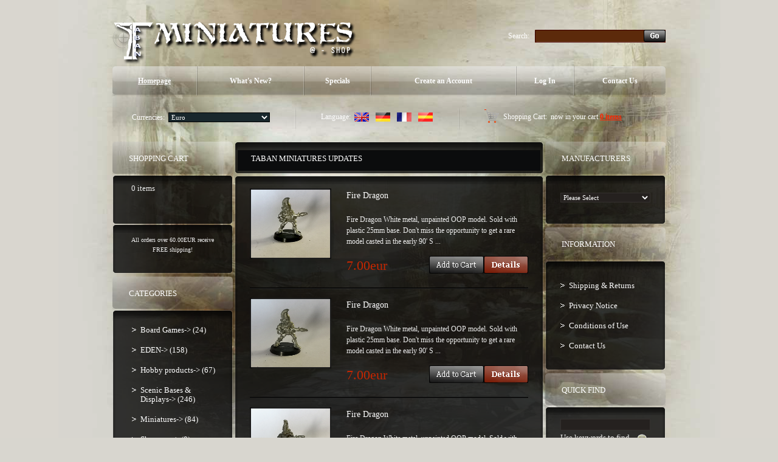

--- FILE ---
content_type: text/html
request_url: http://www.taban-miniatures.com/shop2/index.php?osCsid=135b9c11598627c14c449fa5c2f22a3f
body_size: 75652
content:
<!doctype html public "-//W3C//DTD HTML 4.01 Transitional//EN">
<html dir="LTR" lang="en">
<head>
<meta http-equiv="Content-Type" content="text/html; charset=iso-8859-1">
<title>Taban Miniatures Shop</title>
<base href="http://www.taban-miniatures.com/shop2/">
<script type="text/javascript" src="iepngfix_tilebg.js"></script>
<link rel="stylesheet" type="text/css" href="stylesheet.css">
<style type="text/css">
.ie6_png {
	behavior: url("iepngfix.htc")
}
.ie6_png img {
	behavior: url("iepngfix.htc")
}
.ie6_png input {
	behavior: url("iepngfix.htc")
}
</style>
<!--[if lte IE 7]>
    <script type="text/javascript" src="ie_png.js"></script>
       <script type="text/javascript">
           DD_belatedPNG.fix('.png');
       </script>
<![endif]-->
<script type="text/javascript">

  var _gaq = _gaq || [];
  _gaq.push(['_setAccount', 'UA-15410277-3']);
  _gaq.push(['_trackPageview']);

  (function() {
    var ga = document.createElement('script'); ga.type = 'text/javascript'; ga.async = true;
    ga.src = ('https:' == document.location.protocol ? 'https://ssl' : 'http://www') + '.google-analytics.com/ga.js';
    var s = document.getElementsByTagName('script')[0]; s.parentNode.insertBefore(ga, s);
  })();

</script>
</head>
<body>
<!-- header //-->
<!-- start -->
<!-- start -->
<div class="tail_right">
<div id="main_bg">
<div class="right_bgd"></div>

<table cellpadding="0" cellspacing="0" border="0" align="center" class="width_table">
	<tr><td class="width_td">
		<table cellpadding="0" cellspacing="0" border="0" align="center">
			<tr><td class="row_1">
			

				
				<table cellpadding="0" cellspacing="0" border="0">
					<tr>
						<td class="logo"><a href="http://www.taban-miniatures.com/shop2/index.php?osCsid=135b9c11598627c14c449fa5c2f22a3f"><img src="images/logo.png" border="0" alt="" width="404" height="77"  class="png"></a></td>
						<td class="search">
						<form name="search" action="http://www.taban-miniatures.com/shop2/advanced_search_result.php" method="get">							<table border="0" cellspacing="0" cellpadding="0" align="right" class="table">
							<tr>
								<td style="vertical-align:middle; white-space:nowrap;">Search:&nbsp;&nbsp;&nbsp;</td>
								<td style="width:100%;background:url(images/search_bg2.gif) 0px 0px repeat-x;">
									<table cellpadding="0" cellspacing="0" border="0" style="background:url(images/search_bg22.gif) 0px 0px no-repeat;">
										<tr><td style="height:21px;"><input type=text name="keywords" class="go" value=""></td></tr>
									</table>
								</td>
								<td style="vertical-align:top;"><img src="images/search_bg3.gif" border="0" alt="" width="3" height="21"></td>
								<td style="background:url(images/search_bg33.gif) 100% 0px repeat-x;height:20px; vertical-align:middle;"><input type="image" src="includes/languages/english/images/buttons/button_search_prod.gif" border="0" alt=""></td><td style="vertical-align:top;"><img src="images/search_bg333.gif" border="0" alt="" width="3" height="21"></td>
							</tr>
							</table></form>                                        
						</td></tr>
					</table>

					<div class="menu_right png">
						<div class="menu_left png">
							<div class="menu png">
							
						<table cellpadding="0" cellspacing="0" border="0">
							<tr>
            

					<td id="over_m1" onMouseOut="this.id='over_m1';" onMouseOver="this.id='over_m1';" onClick="document.location='http://www.taban-miniatures.com/shop2/index.php?osCsid=135b9c11598627c14c449fa5c2f22a3f'" nowrap="nowrap"> Homepage</td>
					<td class="menu_separator"><img src="images/menu_separator.png" border="0" alt="" width="2" height="49"  class="png"></td>
					<td id="m2" onMouseOut="this.id='m2';" onMouseOver="this.id='over_m2';" onClick="document.location='http://www.taban-miniatures.com/shop2/products_new.php?osCsid=135b9c11598627c14c449fa5c2f22a3f'">What's New?</td>
					<td class="menu_separator"><img src="images/menu_separator.png" border="0" alt="" width="2" height="49"  class="png"></td>
					<td id="m3" onMouseOut="this.id='m3';" onMouseOver="this.id='over_m3';" onClick="document.location='http://www.taban-miniatures.com/shop2/specials.php?osCsid=135b9c11598627c14c449fa5c2f22a3f'">Specials</td>
					<td class="menu_separator"><img src="images/menu_separator.png" border="0" alt="" width="2" height="49"  class="png"></td>
						
                        
					<td id="m4" onMouseOut="this.id='m4';" onMouseOver="this.id='over_m4';" onClick="document.location='http://www.taban-miniatures.com/shop2/create_account.php?osCsid=135b9c11598627c14c449fa5c2f22a3f'" nowrap="nowrap">Create an Account</td>
					<td class="menu_separator"><img src="images/menu_separator.png" border="0" alt="" width="2" height="49"  class="png"></td>
                     
					<td id="m5" onMouseOut="this.id='m5';" onMouseOver="this.id='over_m5';" onClick="document.location='http://www.taban-miniatures.com/shop2/login.php?osCsid=135b9c11598627c14c449fa5c2f22a3f'">Log In</td>
					<td class="menu_separator"><img src="images/menu_separator.png" border="0" alt="" width="2" height="49"  class="png"></td>
					<td id="m6" onMouseOut="this.id='m6';" onMouseOver="this.id='over_m6';" onClick="document.location='http://www.taban-miniatures.com/shop2/contact_us.php?osCsid=135b9c11598627c14c449fa5c2f22a3f'">Contact Us</td>
					</tr>
				</table>
							</div>
						</div>
					</div>
				
		
				<div class="navigation_right png">
					<div class="navigation_left png">
						<div class="navigation png">
						
					<table cellpadding="0" cellspacing="0" border="0"><tr><td>
								<table border="0" cellspacing="0" cellpadding="0" align="right" class="header">
									<tr>
						
								<td class="currencies">
			<table border="0" cellspacing="0" cellpadding="0" align="center">
				<tr><td>Currencies:&nbsp;&nbsp;</td><td style="width:100%;"><form name="currencies" action="http://www.taban-miniatures.com/shop2/index.php" method="get"><select name="currency" onChange="this.form.submit();" class="select"><option value="EUR" SELECTED>Euro</option><option value="USD">US Dollar</option><option value="UK£">Livre UK</option></select><input type="hidden" name="osCsid" value="135b9c11598627c14c449fa5c2f22a3f"></form></td>
				</tr>
			</table>
								</td>
								<td class="navigation_separator"><img src="images/navigation_separator.png" border="0" alt="" width="2" height="40"  class="png"></td>
								<td class="languages">
	<table border="0" cellspacing="0" cellpadding="0" align="center">
		<tr><td>Language:&nbsp;&nbsp;</td><td><a href="http://www.taban-miniatures.com/shop2/index.php?language=en&osCsid=135b9c11598627c14c449fa5c2f22a3f"><img src="includes/languages/english/images/icon.gif" border="0" alt="Anglais" title=" Anglais " width="24" height="15"></a><img src="images/spacer.gif" border="0" alt="" width="1" height="1"  style="margin:0px 0px 0px 10px;"><a href="http://www.taban-miniatures.com/shop2/index.php?language=gr&osCsid=135b9c11598627c14c449fa5c2f22a3f"><img src="includes/languages/german/images/icon.gif" border="0" alt="Allemand" title=" Allemand " width="24" height="15"></a><img src="images/spacer.gif" border="0" alt="" width="1" height="1"  style="margin:0px 0px 0px 10px;"><a href="http://www.taban-miniatures.com/shop2/index.php?language=fr&osCsid=135b9c11598627c14c449fa5c2f22a3f"><img src="includes/languages/french/images/icon.gif" border="0" alt="Français" title=" Français " width="24" height="15"></a><img src="images/spacer.gif" border="0" alt="" width="1" height="1"  style="margin:0px 0px 0px 10px;"><a href="http://www.taban-miniatures.com/shop2/index.php?language=es&osCsid=135b9c11598627c14c449fa5c2f22a3f"><img src="includes/languages/espanol/images/icon.gif" border="0" alt="Espanol" title=" Espanol " width="24" height="15"></a></td>
		</tr>
	</table>
								</td>
								<td class="navigation_separator"><img src="images/navigation_separator.png" border="0" alt="" width="2" height="40"  class="png"></td>
								<td class="z1">
				<table cellpadding="0" cellspacing="0" border="0" class="ie6_png">
					<tr>
						<td><b>Shopping Cart:&nbsp;</b> now in your cart <a href="http://www.taban-miniatures.com/shop2/shopping_cart.php?osCsid=135b9c11598627c14c449fa5c2f22a3f">0  items</a></td>
					</tr>
				</table>
								</td>
							</tr>
						</table>
				</td></tr></table>
						</div>
					</div>
				</div>
			</td></tr>
			<tr><td class="row_2">
<!-- header_eof //-->
<!-- body //-->
<table border="0" class="main_table" cellspacing="0" cellpadding="0">
  <tr>
    <td class="box_width_td_left"><table border="0" class="box_width_left" cellspacing="0" cellpadding="0">
        <!-- left_navigation //-->
        <!-- shopping_cart //-->
          <tr>
            <td>
<table border="0" width="100%" cellspacing="0" cellpadding="0">
  <tr>
    <td>
		<div class="infoBoxHeading_tl png">
        	<div class="infoBoxHeading_tr png">
            	<div class="infoBoxHeading_t png"></div>
            </div>
        </div>
        <div class="infoBoxHeading_l png"><div class="infoBoxHeading_r png">
			<div class="infoBoxHeading_c png">
  				<table cellpadding="0" cellspacing="0" border="0" class="infoBoxHeading_table">
					<tr><td class="infoBoxHeading_td">Shopping Cart</td></tr>
				</table>
				</div>
		</div></div>
		<div class="infoBoxHeading_bl png">
        	<div class="infoBoxHeading_br png">
            	<div class="infoBoxHeading_b png"></div>
            </div>
        </div></td>
  </tr>
</table>
<table border="0" width="100%" cellspacing="0" cellpadding="0"  class="infoBox_table">
  <tr>
    <td  class="infoBox_td"><table border="0" width="100%" cellspacing="0" cellpadding="0">
  <tr>
    <td>
		<div class="infoBox_tl png">
        	<div class="infoBox_tr png">
            	<div class="infoBox_t png"></div>
            </div>
        </div>
        <div class="infoBox_l png"><div class="infoBox_r png">
			<div class="infoBox_c png">
  				<table cellpadding="0" cellspacing="0" border="0" class="infoBoxContents_table">
					<tr><td class="boxText"><table cellpadding="0" cellspacing="0" border="0" width="100%" align="center"><tr><td> &nbsp; 0  items</td></tr></table></td></tr>
				</table>
				</div>
		</div></div>
		<div class="infoBox_bl png">
        	<div class="infoBox_br png">
            	<div class="infoBox_b png"></div>
            </div>
        </div></td>
  </tr>
  <tr>
    <td>
		<div class="infoBox_tl png">
        	<div class="infoBox_tr png">
            	<div class="infoBox_t png"></div>
            </div>
        </div>
        <div class="infoBox_l png"><div class="infoBox_r png">
			<div class="infoBox_c png">
  				<table cellpadding="0" cellspacing="0" border="0" class="infoBoxContents_table">
					<tr><td class="boxText"><table border="0" cellpadding="0" cellspacing="0" width="100%"><tr><td><img src="images/pixel_trans.gif" border="0" alt="" width="100%" height="4"></td></tr><tr><td class="smalltext" align="center">All orders over 60.00EUR receive FREE shipping!</td></tr></table></td></tr>
				</table>
				</div>
		</div></div>
		<div class="infoBox_bl png">
        	<div class="infoBox_br png">
            	<div class="infoBox_b png"></div>
            </div>
        </div></td>
  </tr>
</table>
</td>
  </tr>
</table>
            </td>
          </tr>
<!-- shopping_cart_eof //-->
<!-- categories //-->
          <tr>
            <td>
<table border="0" width="100%" cellspacing="0" cellpadding="0">
  <tr>
    <td>
		<div class="infoBoxHeading_tl png">
        	<div class="infoBoxHeading_tr png">
            	<div class="infoBoxHeading_t png"></div>
            </div>
        </div>
        <div class="infoBoxHeading_l png"><div class="infoBoxHeading_r png">
			<div class="infoBoxHeading_c png">
  				<table cellpadding="0" cellspacing="0" border="0" class="infoBoxHeading_table">
					<tr><td class="infoBoxHeading_td">Categories</td></tr>
				</table>
				</div>
		</div></div>
		<div class="infoBoxHeading_bl png">
        	<div class="infoBoxHeading_br png">
            	<div class="infoBoxHeading_b png"></div>
            </div>
        </div></td>
  </tr>
</table>
<table border="0" width="100%" cellspacing="0" cellpadding="0"  class="infoBox_table">
  <tr>
    <td  class="infoBox_td"><table border="0" width="100%" cellspacing="0" cellpadding="0">
  <tr>
    <td>
		<div class="infoBox_tl png">
        	<div class="infoBox_tr png">
            	<div class="infoBox_t png"></div>
            </div>
        </div>
        <div class="infoBox_l png"><div class="infoBox_r png">
			<div class="infoBox_c png">
  				<table cellpadding="0" cellspacing="0" border="0" class="infoBoxContents_table">
					<tr><td class="boxText"><ul class="categories"><li class="bg_list_un"><a href="http://www.taban-miniatures.com/shop2/index.php?cPath=87&osCsid=135b9c11598627c14c449fa5c2f22a3f">Board Games-&gt;&nbsp;(24)</a></li><li class="bg_list"><a href="http://www.taban-miniatures.com/shop2/index.php?cPath=113&osCsid=135b9c11598627c14c449fa5c2f22a3f">EDEN-&gt;&nbsp;(158)</a></li><li class="bg_list"><a href="http://www.taban-miniatures.com/shop2/index.php?cPath=75&osCsid=135b9c11598627c14c449fa5c2f22a3f">Hobby products-&gt;&nbsp;(67)</a></li><li class="bg_list"><a href="http://www.taban-miniatures.com/shop2/index.php?cPath=24&osCsid=135b9c11598627c14c449fa5c2f22a3f">Scenic Bases & Displays-&gt;&nbsp;(246)</a></li><li class="bg_list"><a href="http://www.taban-miniatures.com/shop2/index.php?cPath=25&osCsid=135b9c11598627c14c449fa5c2f22a3f">Miniatures-&gt;&nbsp;(84)</a></li><li class="bg_list"><a href="http://www.taban-miniatures.com/shop2/index.php?cPath=30&osCsid=135b9c11598627c14c449fa5c2f22a3f">Showcase-&gt;&nbsp;(8)</a></li><li class="bg_list"><a href="http://www.taban-miniatures.com/shop2/index.php?cPath=71&osCsid=135b9c11598627c14c449fa5c2f22a3f">Magazines&nbsp;(1)</a></li><li class="bg_list"><a href="http://www.taban-miniatures.com/shop2/index.php?cPath=60&osCsid=135b9c11598627c14c449fa5c2f22a3f">Retailers&nbsp;(1)</a></li></ul></td></tr>
				</table>
				</div>
		</div></div>
		<div class="infoBox_bl png">
        	<div class="infoBox_br png">
            	<div class="infoBox_b png"></div>
            </div>
        </div></td>
  </tr>
</table>
</td>
  </tr>
</table>
            </td>
          </tr>
<!-- categories_eof //-->
<tr><td class="banner_05"><a href="http://www.taban-miniatures.com/shop2/redirect.php?action=banner&amp;goto=6&osCsid=135b9c11598627c14c449fa5c2f22a3f" target="_self"><img src="images/banner_05.gif" border="0" alt="Banner5" title=" Banner5 " width="198" height="229"></a></td></tr>



                            	
                        
               

			


        <!-- left_navigation_eof //-->
      </table></td>
    <!-- body_text //-->
        <td class="content_width_td">                        
               

			


                     


      <!-- Welcome_box_start -->
                        <!--   <table border="0" width="100%" cellspacing="0" cellpadding="0">
          <tr><td class="main"></td></tr>
          <tr><td></td></tr>
          <tr><td class="main"></td></tr>
        </table>  -->
                        <!-- Welcome_box_end -->
      <table border="0" width="100%" cellspacing="0" cellpadding="0">
  <tr>
    <td>
		<div class="cont_heading_tl png">
        	<div class="cont_heading_tr png">
            	<div class="cont_heading_t png"></div>
            </div>
        </div>
        <div class="cont_heading_l png"><div class="cont_heading_r png">
			<div class="cont_heading_c png">
  				<table cellpadding="0" cellspacing="0" border="0" class="cont_heading_table">
					<tr><td class="cont_heading_td">Taban Miniatures Updates</td></tr>
				</table>
				</div>
		</div></div>
		<div class="cont_heading_bl png">
        	<div class="cont_heading_br png">
            	<div class="cont_heading_b png"></div>
            </div>
        </div></td>
  </tr>
</table>
      
<table cellpadding="0" cellspacing="0" border="0" class="content_wrapper33_table">
	<tr><td class="content_wrapper33_td">
			<div class="infoBox_tl png">
        	<div class="infoBox_tr png">
            	<div class="infoBox_t png"></div>
            </div>
        </div>
        <div class="infoBox_l png"><div class="infoBox_r png">
			<div class="infoBox_c png">
  				<table cellpadding="0" cellspacing="0" border="0" class="content_wrapper3_table">
					<tr><td class="content_wrapper3_td">      <!-- new_products //-->
<table border="0" width="" cellspacing="0" cellpadding="0" class="tableBox_output_table">
   <tr>
    <td  class="main"><table border="0" width="" cellspacing="0" cellpadding="0">
   <tr>
    <td align="left"  style="width:100%;">
				<table cellpadding="0" cellspacing="0" border="0" align="center" class="prod2_table">
					<tr><td class="prod2_td">
	<table cellpadding="0" cellspacing="0" border="0">
		<tr>
			<td class="pic2_padd">
<table cellpadding="0" cellspacing="0" border="0" class="pic_t pic_table">
	<tr><td class="pic_r">
		<table cellpadding="0" cellspacing="0" border="0" class="pic_b">
			<tr><td class="pic_l">
				<table cellpadding="0" cellspacing="0" border="0" align="center" class="pic_tl">
					<tr><td class="pic_tr">
						<table cellpadding="0" cellspacing="0" border="0" class="pic_bl">
							<tr><td class="pic_br pic_td ie6_png"><a href="http://www.taban-miniatures.com/shop2/product_info.php?products_id=1406&osCsid=135b9c11598627c14c449fa5c2f22a3f"><img src="images/products/figurines/games-workshop/wh40k/eldars/Fire Dragon4.jpg" border="0" alt="Fire Dragon" title=" Fire Dragon " width="130" height="112"></a></td></tr>
						</table>
				</td></tr>
			</table>
			</td></tr>
		</table>
	</td></tr>
</table></td>
			<td style="width:100%;">
				<table cellpadding="0" cellspacing="0" border="0">
					<tr><td class="name name2_padd"><a href="http://www.taban-miniatures.com/shop2/product_info.php?products_id=1406&osCsid=135b9c11598627c14c449fa5c2f22a3f">Fire Dragon</a></td></tr>
					<tr><td class="desc desc2_padd">Fire Dragon
White metal, unpainted OOP model. Sold with plastic 25mm base.
Don't miss the opportunity to get a rare model casted in the early 90'
S ...</td></tr>
					<tr><td>
						<table cellpadding="0" cellspacing="0" border="0">
							<tr>
								<td class="price2_padd"><span class="productSpecialPrice">7.00EUR</span></td>
								<td class="button2_padd button2_marg"><a href="http://www.taban-miniatures.com/shop2/products_new.php?action=buy_now&amp;products_id=1406&osCsid=135b9c11598627c14c449fa5c2f22a3f"><img src="includes/languages/english/images/buttons/button_add_to_cart1.gif" border="0" alt="" width="90" height="29"  class="btn2"></a><a href="http://www.taban-miniatures.com/shop2/product_info.php?products_id=1406?osCsid=135b9c11598627c14c449fa5c2f22a3f"><img src="includes/languages/english/images/buttons/button_details.gif" border="0" alt="" width="73" height="29"  class="btn1"></a></td>
							</tr>
						</table>
					</td></tr>
				</table>
			</td>
		</tr>
	</table>									   
	</td></tr>
  				</table></td>  
  </tr> 	
<tr><td class="prod_line_x padd_gg" colspan="1"><img src="images/spacer.gif" border="0" alt="" width="1" height="1"></td></tr>   <tr>
    <td align="left"  style="width:100%;">
				<table cellpadding="0" cellspacing="0" border="0" align="center" class="prod2_table">
					<tr><td class="prod2_td">
	<table cellpadding="0" cellspacing="0" border="0">
		<tr>
			<td class="pic2_padd">
<table cellpadding="0" cellspacing="0" border="0" class="pic_t pic_table">
	<tr><td class="pic_r">
		<table cellpadding="0" cellspacing="0" border="0" class="pic_b">
			<tr><td class="pic_l">
				<table cellpadding="0" cellspacing="0" border="0" align="center" class="pic_tl">
					<tr><td class="pic_tr">
						<table cellpadding="0" cellspacing="0" border="0" class="pic_bl">
							<tr><td class="pic_br pic_td ie6_png"><a href="http://www.taban-miniatures.com/shop2/product_info.php?products_id=1405&osCsid=135b9c11598627c14c449fa5c2f22a3f"><img src="images/products/figurines/games-workshop/wh40k/eldars/Fire Dragon5.jpg" border="0" alt="Fire Dragon" title=" Fire Dragon " width="130" height="112"></a></td></tr>
						</table>
				</td></tr>
			</table>
			</td></tr>
		</table>
	</td></tr>
</table></td>
			<td style="width:100%;">
				<table cellpadding="0" cellspacing="0" border="0">
					<tr><td class="name name2_padd"><a href="http://www.taban-miniatures.com/shop2/product_info.php?products_id=1405&osCsid=135b9c11598627c14c449fa5c2f22a3f">Fire Dragon</a></td></tr>
					<tr><td class="desc desc2_padd">Fire Dragon
White metal, unpainted OOP model. Sold with plastic 25mm base.
Don't miss the opportunity to get a rare model casted in the early 90'
S ...</td></tr>
					<tr><td>
						<table cellpadding="0" cellspacing="0" border="0">
							<tr>
								<td class="price2_padd"><span class="productSpecialPrice">7.00EUR</span></td>
								<td class="button2_padd button2_marg"><a href="http://www.taban-miniatures.com/shop2/products_new.php?action=buy_now&amp;products_id=1405&osCsid=135b9c11598627c14c449fa5c2f22a3f"><img src="includes/languages/english/images/buttons/button_add_to_cart1.gif" border="0" alt="" width="90" height="29"  class="btn2"></a><a href="http://www.taban-miniatures.com/shop2/product_info.php?products_id=1405?osCsid=135b9c11598627c14c449fa5c2f22a3f"><img src="includes/languages/english/images/buttons/button_details.gif" border="0" alt="" width="73" height="29"  class="btn1"></a></td>
							</tr>
						</table>
					</td></tr>
				</table>
			</td>
		</tr>
	</table>									   
	</td></tr>
  				</table></td>  
  </tr> 	
<tr><td class="prod_line_x padd_gg" colspan="1"><img src="images/spacer.gif" border="0" alt="" width="1" height="1"></td></tr>   <tr>
    <td align="left"  style="width:100%;">
				<table cellpadding="0" cellspacing="0" border="0" align="center" class="prod2_table">
					<tr><td class="prod2_td">
	<table cellpadding="0" cellspacing="0" border="0">
		<tr>
			<td class="pic2_padd">
<table cellpadding="0" cellspacing="0" border="0" class="pic_t pic_table">
	<tr><td class="pic_r">
		<table cellpadding="0" cellspacing="0" border="0" class="pic_b">
			<tr><td class="pic_l">
				<table cellpadding="0" cellspacing="0" border="0" align="center" class="pic_tl">
					<tr><td class="pic_tr">
						<table cellpadding="0" cellspacing="0" border="0" class="pic_bl">
							<tr><td class="pic_br pic_td ie6_png"><a href="http://www.taban-miniatures.com/shop2/product_info.php?products_id=1404&osCsid=135b9c11598627c14c449fa5c2f22a3f"><img src="images/products/figurines/games-workshop/wh40k/eldars/Fire Dragon3.jpg" border="0" alt="Fire Dragon" title=" Fire Dragon " width="130" height="112"></a></td></tr>
						</table>
				</td></tr>
			</table>
			</td></tr>
		</table>
	</td></tr>
</table></td>
			<td style="width:100%;">
				<table cellpadding="0" cellspacing="0" border="0">
					<tr><td class="name name2_padd"><a href="http://www.taban-miniatures.com/shop2/product_info.php?products_id=1404&osCsid=135b9c11598627c14c449fa5c2f22a3f">Fire Dragon</a></td></tr>
					<tr><td class="desc desc2_padd">Fire Dragon
White metal, unpainted OOP model. Sold with plastic 25mm base.
Don't miss the opportunity to get a rare model casted in the early 90'
S ...</td></tr>
					<tr><td>
						<table cellpadding="0" cellspacing="0" border="0">
							<tr>
								<td class="price2_padd"><span class="productSpecialPrice">7.00EUR</span></td>
								<td class="button2_padd button2_marg"><a href="http://www.taban-miniatures.com/shop2/products_new.php?action=buy_now&amp;products_id=1404&osCsid=135b9c11598627c14c449fa5c2f22a3f"><img src="includes/languages/english/images/buttons/button_add_to_cart1.gif" border="0" alt="" width="90" height="29"  class="btn2"></a><a href="http://www.taban-miniatures.com/shop2/product_info.php?products_id=1404?osCsid=135b9c11598627c14c449fa5c2f22a3f"><img src="includes/languages/english/images/buttons/button_details.gif" border="0" alt="" width="73" height="29"  class="btn1"></a></td>
							</tr>
						</table>
					</td></tr>
				</table>
			</td>
		</tr>
	</table>									   
	</td></tr>
  				</table></td>  
  </tr> 	
<tr><td class="prod_line_x padd_gg" colspan="1"><img src="images/spacer.gif" border="0" alt="" width="1" height="1"></td></tr>   <tr>
    <td align="left"  style="width:100%;">
				<table cellpadding="0" cellspacing="0" border="0" align="center" class="prod2_table">
					<tr><td class="prod2_td">
	<table cellpadding="0" cellspacing="0" border="0">
		<tr>
			<td class="pic2_padd">
<table cellpadding="0" cellspacing="0" border="0" class="pic_t pic_table">
	<tr><td class="pic_r">
		<table cellpadding="0" cellspacing="0" border="0" class="pic_b">
			<tr><td class="pic_l">
				<table cellpadding="0" cellspacing="0" border="0" align="center" class="pic_tl">
					<tr><td class="pic_tr">
						<table cellpadding="0" cellspacing="0" border="0" class="pic_bl">
							<tr><td class="pic_br pic_td ie6_png"><a href="http://www.taban-miniatures.com/shop2/product_info.php?products_id=1403&osCsid=135b9c11598627c14c449fa5c2f22a3f"><img src="images/products/figurines/games-workshop/wh40k/eldars/Fire Dragon2.jpg" border="0" alt="Fire Dragon" title=" Fire Dragon " width="130" height="112"></a></td></tr>
						</table>
				</td></tr>
			</table>
			</td></tr>
		</table>
	</td></tr>
</table></td>
			<td style="width:100%;">
				<table cellpadding="0" cellspacing="0" border="0">
					<tr><td class="name name2_padd"><a href="http://www.taban-miniatures.com/shop2/product_info.php?products_id=1403&osCsid=135b9c11598627c14c449fa5c2f22a3f">Fire Dragon</a></td></tr>
					<tr><td class="desc desc2_padd">Fire Dragon
White metal, unpainted OOP model. Sold with plastic 25mm base.
Don't miss the opportunity to get a rare model casted in the early 90'
S ...</td></tr>
					<tr><td>
						<table cellpadding="0" cellspacing="0" border="0">
							<tr>
								<td class="price2_padd"><span class="productSpecialPrice">7.00EUR</span></td>
								<td class="button2_padd button2_marg"><a href="http://www.taban-miniatures.com/shop2/products_new.php?action=buy_now&amp;products_id=1403&osCsid=135b9c11598627c14c449fa5c2f22a3f"><img src="includes/languages/english/images/buttons/button_add_to_cart1.gif" border="0" alt="" width="90" height="29"  class="btn2"></a><a href="http://www.taban-miniatures.com/shop2/product_info.php?products_id=1403?osCsid=135b9c11598627c14c449fa5c2f22a3f"><img src="includes/languages/english/images/buttons/button_details.gif" border="0" alt="" width="73" height="29"  class="btn1"></a></td>
							</tr>
						</table>
					</td></tr>
				</table>
			</td>
		</tr>
	</table>									   
	</td></tr>
  				</table></td>  
  </tr> 	
<tr><td class="prod_line_x padd_gg" colspan="1"><img src="images/spacer.gif" border="0" alt="" width="1" height="1"></td></tr>   <tr>
    <td align="left"  style="width:100%;">
				<table cellpadding="0" cellspacing="0" border="0" align="center" class="prod2_table">
					<tr><td class="prod2_td">
	<table cellpadding="0" cellspacing="0" border="0">
		<tr>
			<td class="pic2_padd">
<table cellpadding="0" cellspacing="0" border="0" class="pic_t pic_table">
	<tr><td class="pic_r">
		<table cellpadding="0" cellspacing="0" border="0" class="pic_b">
			<tr><td class="pic_l">
				<table cellpadding="0" cellspacing="0" border="0" align="center" class="pic_tl">
					<tr><td class="pic_tr">
						<table cellpadding="0" cellspacing="0" border="0" class="pic_bl">
							<tr><td class="pic_br pic_td ie6_png"><a href="http://www.taban-miniatures.com/shop2/product_info.php?products_id=1402&osCsid=135b9c11598627c14c449fa5c2f22a3f"><img src="images/products/figurines/games-workshop/wh40k/eldars/Guardian9.jpg" border="0" alt="Guardian 1st Edition" title=" Guardian 1st Edition " width="130" height="112"></a></td></tr>
						</table>
				</td></tr>
			</table>
			</td></tr>
		</table>
	</td></tr>
</table></td>
			<td style="width:100%;">
				<table cellpadding="0" cellspacing="0" border="0">
					<tr><td class="name name2_padd"><a href="http://www.taban-miniatures.com/shop2/product_info.php?products_id=1402&osCsid=135b9c11598627c14c449fa5c2f22a3f">Guardian 1st Edition</a></td></tr>
					<tr><td class="desc desc2_padd">Guardian 1st Edition
White metal, unpainted OOP model. Sold with plastic 25mm base. 
Don't miss the opportunity to get a rare model casted in the ea ...</td></tr>
					<tr><td>
						<table cellpadding="0" cellspacing="0" border="0">
							<tr>
								<td class="price2_padd"><span class="productSpecialPrice">7.00EUR</span></td>
								<td class="button2_padd button2_marg"><a href="http://www.taban-miniatures.com/shop2/products_new.php?action=buy_now&amp;products_id=1402&osCsid=135b9c11598627c14c449fa5c2f22a3f"><img src="includes/languages/english/images/buttons/button_add_to_cart1.gif" border="0" alt="" width="90" height="29"  class="btn2"></a><a href="http://www.taban-miniatures.com/shop2/product_info.php?products_id=1402?osCsid=135b9c11598627c14c449fa5c2f22a3f"><img src="includes/languages/english/images/buttons/button_details.gif" border="0" alt="" width="73" height="29"  class="btn1"></a></td>
							</tr>
						</table>
					</td></tr>
				</table>
			</td>
		</tr>
	</table>									   
	</td></tr>
  				</table></td>  
  </tr> 	
<tr><td class="prod_line_x padd_gg" colspan="1"><img src="images/spacer.gif" border="0" alt="" width="1" height="1"></td></tr>   <tr>
    <td align="left"  style="width:100%;">
				<table cellpadding="0" cellspacing="0" border="0" align="center" class="prod2_table">
					<tr><td class="prod2_td">
	<table cellpadding="0" cellspacing="0" border="0">
		<tr>
			<td class="pic2_padd">
<table cellpadding="0" cellspacing="0" border="0" class="pic_t pic_table">
	<tr><td class="pic_r">
		<table cellpadding="0" cellspacing="0" border="0" class="pic_b">
			<tr><td class="pic_l">
				<table cellpadding="0" cellspacing="0" border="0" align="center" class="pic_tl">
					<tr><td class="pic_tr">
						<table cellpadding="0" cellspacing="0" border="0" class="pic_bl">
							<tr><td class="pic_br pic_td ie6_png"><a href="http://www.taban-miniatures.com/shop2/product_info.php?products_id=1401&osCsid=135b9c11598627c14c449fa5c2f22a3f"><img src="images/products/figurines/games-workshop/wh40k/eldars/Guardian8.jpg" border="0" alt="Guardian 1st Edition" title=" Guardian 1st Edition " width="130" height="112"></a></td></tr>
						</table>
				</td></tr>
			</table>
			</td></tr>
		</table>
	</td></tr>
</table></td>
			<td style="width:100%;">
				<table cellpadding="0" cellspacing="0" border="0">
					<tr><td class="name name2_padd"><a href="http://www.taban-miniatures.com/shop2/product_info.php?products_id=1401&osCsid=135b9c11598627c14c449fa5c2f22a3f">Guardian 1st Edition</a></td></tr>
					<tr><td class="desc desc2_padd">Guardian 1st Edition
White metal, unpainted OOP model. Sold with plastic 25mm base. 
Don't miss the opportunity to get a rare model casted in the ea ...</td></tr>
					<tr><td>
						<table cellpadding="0" cellspacing="0" border="0">
							<tr>
								<td class="price2_padd"><span class="productSpecialPrice">7.00EUR</span></td>
								<td class="button2_padd button2_marg"><a href="http://www.taban-miniatures.com/shop2/products_new.php?action=buy_now&amp;products_id=1401&osCsid=135b9c11598627c14c449fa5c2f22a3f"><img src="includes/languages/english/images/buttons/button_add_to_cart1.gif" border="0" alt="" width="90" height="29"  class="btn2"></a><a href="http://www.taban-miniatures.com/shop2/product_info.php?products_id=1401?osCsid=135b9c11598627c14c449fa5c2f22a3f"><img src="includes/languages/english/images/buttons/button_details.gif" border="0" alt="" width="73" height="29"  class="btn1"></a></td>
							</tr>
						</table>
					</td></tr>
				</table>
			</td>
		</tr>
	</table>									   
	</td></tr>
  				</table></td>  
  </tr> 	
<tr><td class="prod_line_x padd_gg" colspan="1"><img src="images/spacer.gif" border="0" alt="" width="1" height="1"></td></tr>   <tr>
    <td align="left"  style="width:100%;">
				<table cellpadding="0" cellspacing="0" border="0" align="center" class="prod2_table">
					<tr><td class="prod2_td">
	<table cellpadding="0" cellspacing="0" border="0">
		<tr>
			<td class="pic2_padd">
<table cellpadding="0" cellspacing="0" border="0" class="pic_t pic_table">
	<tr><td class="pic_r">
		<table cellpadding="0" cellspacing="0" border="0" class="pic_b">
			<tr><td class="pic_l">
				<table cellpadding="0" cellspacing="0" border="0" align="center" class="pic_tl">
					<tr><td class="pic_tr">
						<table cellpadding="0" cellspacing="0" border="0" class="pic_bl">
							<tr><td class="pic_br pic_td ie6_png"><a href="http://www.taban-miniatures.com/shop2/product_info.php?products_id=1400&osCsid=135b9c11598627c14c449fa5c2f22a3f"><img src="images/products/figurines/games-workshop/wh40k/eldars/Guardian7.jpg" border="0" alt="Guardian 1st Edition" title=" Guardian 1st Edition " width="130" height="112"></a></td></tr>
						</table>
				</td></tr>
			</table>
			</td></tr>
		</table>
	</td></tr>
</table></td>
			<td style="width:100%;">
				<table cellpadding="0" cellspacing="0" border="0">
					<tr><td class="name name2_padd"><a href="http://www.taban-miniatures.com/shop2/product_info.php?products_id=1400&osCsid=135b9c11598627c14c449fa5c2f22a3f">Guardian 1st Edition</a></td></tr>
					<tr><td class="desc desc2_padd">Guardian 1st Edition
White metal, unpainted OOP model. Sold with plastic 25mm base. 
Don't miss the opportunity to get a rare model casted in the ea ...</td></tr>
					<tr><td>
						<table cellpadding="0" cellspacing="0" border="0">
							<tr>
								<td class="price2_padd"><span class="productSpecialPrice">7.00EUR</span></td>
								<td class="button2_padd button2_marg"><a href="http://www.taban-miniatures.com/shop2/products_new.php?action=buy_now&amp;products_id=1400&osCsid=135b9c11598627c14c449fa5c2f22a3f"><img src="includes/languages/english/images/buttons/button_add_to_cart1.gif" border="0" alt="" width="90" height="29"  class="btn2"></a><a href="http://www.taban-miniatures.com/shop2/product_info.php?products_id=1400?osCsid=135b9c11598627c14c449fa5c2f22a3f"><img src="includes/languages/english/images/buttons/button_details.gif" border="0" alt="" width="73" height="29"  class="btn1"></a></td>
							</tr>
						</table>
					</td></tr>
				</table>
			</td>
		</tr>
	</table>									   
	</td></tr>
  				</table></td>  
  </tr> 	
<tr><td class="prod_line_x padd_gg" colspan="1"><img src="images/spacer.gif" border="0" alt="" width="1" height="1"></td></tr>   <tr>
    <td align="left"  style="width:100%;">
				<table cellpadding="0" cellspacing="0" border="0" align="center" class="prod2_table">
					<tr><td class="prod2_td">
	<table cellpadding="0" cellspacing="0" border="0">
		<tr>
			<td class="pic2_padd">
<table cellpadding="0" cellspacing="0" border="0" class="pic_t pic_table">
	<tr><td class="pic_r">
		<table cellpadding="0" cellspacing="0" border="0" class="pic_b">
			<tr><td class="pic_l">
				<table cellpadding="0" cellspacing="0" border="0" align="center" class="pic_tl">
					<tr><td class="pic_tr">
						<table cellpadding="0" cellspacing="0" border="0" class="pic_bl">
							<tr><td class="pic_br pic_td ie6_png"><a href="http://www.taban-miniatures.com/shop2/product_info.php?products_id=1399&osCsid=135b9c11598627c14c449fa5c2f22a3f"><img src="images/products/figurines/games-workshop/wh40k/eldars/Guardian5.jpg" border="0" alt="Guardian 1st Edition" title=" Guardian 1st Edition " width="130" height="112"></a></td></tr>
						</table>
				</td></tr>
			</table>
			</td></tr>
		</table>
	</td></tr>
</table></td>
			<td style="width:100%;">
				<table cellpadding="0" cellspacing="0" border="0">
					<tr><td class="name name2_padd"><a href="http://www.taban-miniatures.com/shop2/product_info.php?products_id=1399&osCsid=135b9c11598627c14c449fa5c2f22a3f">Guardian 1st Edition</a></td></tr>
					<tr><td class="desc desc2_padd">Guardian 1st Edition
White metal, unpainted OOP model. Sold with plastic 25mm base. 
Don't miss the opportunity to get a rare model casted in the ea ...</td></tr>
					<tr><td>
						<table cellpadding="0" cellspacing="0" border="0">
							<tr>
								<td class="price2_padd"><span class="productSpecialPrice">7.00EUR</span></td>
								<td class="button2_padd button2_marg"><a href="http://www.taban-miniatures.com/shop2/products_new.php?action=buy_now&amp;products_id=1399&osCsid=135b9c11598627c14c449fa5c2f22a3f"><img src="includes/languages/english/images/buttons/button_add_to_cart1.gif" border="0" alt="" width="90" height="29"  class="btn2"></a><a href="http://www.taban-miniatures.com/shop2/product_info.php?products_id=1399?osCsid=135b9c11598627c14c449fa5c2f22a3f"><img src="includes/languages/english/images/buttons/button_details.gif" border="0" alt="" width="73" height="29"  class="btn1"></a></td>
							</tr>
						</table>
					</td></tr>
				</table>
			</td>
		</tr>
	</table>									   
	</td></tr>
  				</table></td>  
  </tr> 	
<tr><td class="prod_line_x padd_gg" colspan="1"><img src="images/spacer.gif" border="0" alt="" width="1" height="1"></td></tr>   <tr>
    <td align="left"  style="width:100%;">
				<table cellpadding="0" cellspacing="0" border="0" align="center" class="prod2_table">
					<tr><td class="prod2_td">
	<table cellpadding="0" cellspacing="0" border="0">
		<tr>
			<td class="pic2_padd">
<table cellpadding="0" cellspacing="0" border="0" class="pic_t pic_table">
	<tr><td class="pic_r">
		<table cellpadding="0" cellspacing="0" border="0" class="pic_b">
			<tr><td class="pic_l">
				<table cellpadding="0" cellspacing="0" border="0" align="center" class="pic_tl">
					<tr><td class="pic_tr">
						<table cellpadding="0" cellspacing="0" border="0" class="pic_bl">
							<tr><td class="pic_br pic_td ie6_png"><a href="http://www.taban-miniatures.com/shop2/product_info.php?products_id=1397&osCsid=135b9c11598627c14c449fa5c2f22a3f"><img src="images/products/figurines/games-workshop/wh40k/eldars/Guardian4.jpg" border="0" alt="Guardian 1st Edition" title=" Guardian 1st Edition " width="130" height="112"></a></td></tr>
						</table>
				</td></tr>
			</table>
			</td></tr>
		</table>
	</td></tr>
</table></td>
			<td style="width:100%;">
				<table cellpadding="0" cellspacing="0" border="0">
					<tr><td class="name name2_padd"><a href="http://www.taban-miniatures.com/shop2/product_info.php?products_id=1397&osCsid=135b9c11598627c14c449fa5c2f22a3f">Guardian 1st Edition</a></td></tr>
					<tr><td class="desc desc2_padd">Guardian 1st Edition
White metal, unpainted OOP model. Sold with plastic 25mm base. 
Don't miss the opportunity to get a rare model casted in the ea ...</td></tr>
					<tr><td>
						<table cellpadding="0" cellspacing="0" border="0">
							<tr>
								<td class="price2_padd"><span class="productSpecialPrice">7.00EUR</span></td>
								<td class="button2_padd button2_marg"><a href="http://www.taban-miniatures.com/shop2/products_new.php?action=buy_now&amp;products_id=1397&osCsid=135b9c11598627c14c449fa5c2f22a3f"><img src="includes/languages/english/images/buttons/button_add_to_cart1.gif" border="0" alt="" width="90" height="29"  class="btn2"></a><a href="http://www.taban-miniatures.com/shop2/product_info.php?products_id=1397?osCsid=135b9c11598627c14c449fa5c2f22a3f"><img src="includes/languages/english/images/buttons/button_details.gif" border="0" alt="" width="73" height="29"  class="btn1"></a></td>
							</tr>
						</table>
					</td></tr>
				</table>
			</td>
		</tr>
	</table>									   
	</td></tr>
  				</table></td>  
  </tr> 	
<tr><td class="prod_line_x padd_gg" colspan="1"><img src="images/spacer.gif" border="0" alt="" width="1" height="1"></td></tr>   <tr>
    <td align="left"  style="width:100%;">
				<table cellpadding="0" cellspacing="0" border="0" align="center" class="prod2_table">
					<tr><td class="prod2_td">
	<table cellpadding="0" cellspacing="0" border="0">
		<tr>
			<td class="pic2_padd">
<table cellpadding="0" cellspacing="0" border="0" class="pic_t pic_table">
	<tr><td class="pic_r">
		<table cellpadding="0" cellspacing="0" border="0" class="pic_b">
			<tr><td class="pic_l">
				<table cellpadding="0" cellspacing="0" border="0" align="center" class="pic_tl">
					<tr><td class="pic_tr">
						<table cellpadding="0" cellspacing="0" border="0" class="pic_bl">
							<tr><td class="pic_br pic_td ie6_png"><a href="http://www.taban-miniatures.com/shop2/product_info.php?products_id=1396&osCsid=135b9c11598627c14c449fa5c2f22a3f"><img src="images/products/figurines/games-workshop/wh40k/eldars/Guardian3.jpg" border="0" alt="Guardian 1st Edition" title=" Guardian 1st Edition " width="130" height="112"></a></td></tr>
						</table>
				</td></tr>
			</table>
			</td></tr>
		</table>
	</td></tr>
</table></td>
			<td style="width:100%;">
				<table cellpadding="0" cellspacing="0" border="0">
					<tr><td class="name name2_padd"><a href="http://www.taban-miniatures.com/shop2/product_info.php?products_id=1396&osCsid=135b9c11598627c14c449fa5c2f22a3f">Guardian 1st Edition</a></td></tr>
					<tr><td class="desc desc2_padd">Guardian 1st Edition
White metal, unpainted OOP model. Sold with plastic 25mm base. 
Don't miss the opportunity to get a rare model casted in the ea ...</td></tr>
					<tr><td>
						<table cellpadding="0" cellspacing="0" border="0">
							<tr>
								<td class="price2_padd"><span class="productSpecialPrice">7.00EUR</span></td>
								<td class="button2_padd button2_marg"><a href="http://www.taban-miniatures.com/shop2/products_new.php?action=buy_now&amp;products_id=1396&osCsid=135b9c11598627c14c449fa5c2f22a3f"><img src="includes/languages/english/images/buttons/button_add_to_cart1.gif" border="0" alt="" width="90" height="29"  class="btn2"></a><a href="http://www.taban-miniatures.com/shop2/product_info.php?products_id=1396?osCsid=135b9c11598627c14c449fa5c2f22a3f"><img src="includes/languages/english/images/buttons/button_details.gif" border="0" alt="" width="73" height="29"  class="btn1"></a></td>
							</tr>
						</table>
					</td></tr>
				</table>
			</td>
		</tr>
	</table>									   
	</td></tr>
  				</table></td>  
  </tr> 	
<tr><td class="prod_line_x padd_gg" colspan="1"><img src="images/spacer.gif" border="0" alt="" width="1" height="1"></td></tr>   <tr>
    <td align="left"  style="width:100%;">
				<table cellpadding="0" cellspacing="0" border="0" align="center" class="prod2_table">
					<tr><td class="prod2_td">
	<table cellpadding="0" cellspacing="0" border="0">
		<tr>
			<td class="pic2_padd">
<table cellpadding="0" cellspacing="0" border="0" class="pic_t pic_table">
	<tr><td class="pic_r">
		<table cellpadding="0" cellspacing="0" border="0" class="pic_b">
			<tr><td class="pic_l">
				<table cellpadding="0" cellspacing="0" border="0" align="center" class="pic_tl">
					<tr><td class="pic_tr">
						<table cellpadding="0" cellspacing="0" border="0" class="pic_bl">
							<tr><td class="pic_br pic_td ie6_png"><a href="http://www.taban-miniatures.com/shop2/product_info.php?products_id=1395&osCsid=135b9c11598627c14c449fa5c2f22a3f"><img src="images/products/figurines/games-workshop/wh40k/eldars/Guardian2.jpg" border="0" alt="Guardian 1st Edition" title=" Guardian 1st Edition " width="130" height="112"></a></td></tr>
						</table>
				</td></tr>
			</table>
			</td></tr>
		</table>
	</td></tr>
</table></td>
			<td style="width:100%;">
				<table cellpadding="0" cellspacing="0" border="0">
					<tr><td class="name name2_padd"><a href="http://www.taban-miniatures.com/shop2/product_info.php?products_id=1395&osCsid=135b9c11598627c14c449fa5c2f22a3f">Guardian 1st Edition</a></td></tr>
					<tr><td class="desc desc2_padd">Guardian 1st Edition
White metal, unpainted OOP model. Sold with plastic 25mm base. 
Don't miss the opportunity to get a rare model casted in the ea ...</td></tr>
					<tr><td>
						<table cellpadding="0" cellspacing="0" border="0">
							<tr>
								<td class="price2_padd"><span class="productSpecialPrice">7.00EUR</span></td>
								<td class="button2_padd button2_marg"><a href="http://www.taban-miniatures.com/shop2/products_new.php?action=buy_now&amp;products_id=1395&osCsid=135b9c11598627c14c449fa5c2f22a3f"><img src="includes/languages/english/images/buttons/button_add_to_cart1.gif" border="0" alt="" width="90" height="29"  class="btn2"></a><a href="http://www.taban-miniatures.com/shop2/product_info.php?products_id=1395?osCsid=135b9c11598627c14c449fa5c2f22a3f"><img src="includes/languages/english/images/buttons/button_details.gif" border="0" alt="" width="73" height="29"  class="btn1"></a></td>
							</tr>
						</table>
					</td></tr>
				</table>
			</td>
		</tr>
	</table>									   
	</td></tr>
  				</table></td>  
  </tr> 	
<tr><td class="prod_line_x padd_gg" colspan="1"><img src="images/spacer.gif" border="0" alt="" width="1" height="1"></td></tr>   <tr>
    <td align="left"  style="width:100%;">
				<table cellpadding="0" cellspacing="0" border="0" align="center" class="prod2_table">
					<tr><td class="prod2_td">
	<table cellpadding="0" cellspacing="0" border="0">
		<tr>
			<td class="pic2_padd">
<table cellpadding="0" cellspacing="0" border="0" class="pic_t pic_table">
	<tr><td class="pic_r">
		<table cellpadding="0" cellspacing="0" border="0" class="pic_b">
			<tr><td class="pic_l">
				<table cellpadding="0" cellspacing="0" border="0" align="center" class="pic_tl">
					<tr><td class="pic_tr">
						<table cellpadding="0" cellspacing="0" border="0" class="pic_bl">
							<tr><td class="pic_br pic_td ie6_png"><a href="http://www.taban-miniatures.com/shop2/product_info.php?products_id=1394&osCsid=135b9c11598627c14c449fa5c2f22a3f"><img src="images/products/figurines/games-workshop/wh40k/eldars/Guardian1.jpg" border="0" alt="Guardian 1st Edition" title=" Guardian 1st Edition " width="130" height="112"></a></td></tr>
						</table>
				</td></tr>
			</table>
			</td></tr>
		</table>
	</td></tr>
</table></td>
			<td style="width:100%;">
				<table cellpadding="0" cellspacing="0" border="0">
					<tr><td class="name name2_padd"><a href="http://www.taban-miniatures.com/shop2/product_info.php?products_id=1394&osCsid=135b9c11598627c14c449fa5c2f22a3f">Guardian 1st Edition</a></td></tr>
					<tr><td class="desc desc2_padd">Guardian 1st Edition
White metal, unpainted OOP model. Sold with plastic 25mm base. 
Don't miss the opportunity to get a rare model casted in the ea ...</td></tr>
					<tr><td>
						<table cellpadding="0" cellspacing="0" border="0">
							<tr>
								<td class="price2_padd"><span class="productSpecialPrice">7.00EUR</span></td>
								<td class="button2_padd button2_marg"><a href="http://www.taban-miniatures.com/shop2/products_new.php?action=buy_now&amp;products_id=1394&osCsid=135b9c11598627c14c449fa5c2f22a3f"><img src="includes/languages/english/images/buttons/button_add_to_cart1.gif" border="0" alt="" width="90" height="29"  class="btn2"></a><a href="http://www.taban-miniatures.com/shop2/product_info.php?products_id=1394?osCsid=135b9c11598627c14c449fa5c2f22a3f"><img src="includes/languages/english/images/buttons/button_details.gif" border="0" alt="" width="73" height="29"  class="btn1"></a></td>
							</tr>
						</table>
					</td></tr>
				</table>
			</td>
		</tr>
	</table>									   
	</td></tr>
  				</table></td>  
  </tr> 	
<tr><td class="prod_line_x padd_gg" colspan="1"><img src="images/spacer.gif" border="0" alt="" width="1" height="1"></td></tr>   <tr>
    <td align="left"  style="width:100%;">
				<table cellpadding="0" cellspacing="0" border="0" align="center" class="prod2_table">
					<tr><td class="prod2_td">
	<table cellpadding="0" cellspacing="0" border="0">
		<tr>
			<td class="pic2_padd">
<table cellpadding="0" cellspacing="0" border="0" class="pic_t pic_table">
	<tr><td class="pic_r">
		<table cellpadding="0" cellspacing="0" border="0" class="pic_b">
			<tr><td class="pic_l">
				<table cellpadding="0" cellspacing="0" border="0" align="center" class="pic_tl">
					<tr><td class="pic_tr">
						<table cellpadding="0" cellspacing="0" border="0" class="pic_bl">
							<tr><td class="pic_br pic_td ie6_png"><a href="http://www.taban-miniatures.com/shop2/product_info.php?products_id=1393&osCsid=135b9c11598627c14c449fa5c2f22a3f"><img src="images/products/figurines/games-workshop/wh40k/eldars/Fire dragon1.jpg" border="0" alt="Fire Dragon 2 edition" title=" Fire Dragon 2 edition " width="130" height="112"></a></td></tr>
						</table>
				</td></tr>
			</table>
			</td></tr>
		</table>
	</td></tr>
</table></td>
			<td style="width:100%;">
				<table cellpadding="0" cellspacing="0" border="0">
					<tr><td class="name name2_padd"><a href="http://www.taban-miniatures.com/shop2/product_info.php?products_id=1393&osCsid=135b9c11598627c14c449fa5c2f22a3f">Fire Dragon 2 edition</a></td></tr>
					<tr><td class="desc desc2_padd">Fire Dragon
White metal, unpainted OOP model. Sold with plastic 25mm base.
Don't miss the opportunity to get a rare model casted in the early 90'
S ...</td></tr>
					<tr><td>
						<table cellpadding="0" cellspacing="0" border="0">
							<tr>
								<td class="price2_padd"><span class="productSpecialPrice">7.00EUR</span></td>
								<td class="button2_padd button2_marg"><a href="http://www.taban-miniatures.com/shop2/products_new.php?action=buy_now&amp;products_id=1393&osCsid=135b9c11598627c14c449fa5c2f22a3f"><img src="includes/languages/english/images/buttons/button_add_to_cart1.gif" border="0" alt="" width="90" height="29"  class="btn2"></a><a href="http://www.taban-miniatures.com/shop2/product_info.php?products_id=1393?osCsid=135b9c11598627c14c449fa5c2f22a3f"><img src="includes/languages/english/images/buttons/button_details.gif" border="0" alt="" width="73" height="29"  class="btn1"></a></td>
							</tr>
						</table>
					</td></tr>
				</table>
			</td>
		</tr>
	</table>									   
	</td></tr>
  				</table></td>  
  </tr> 	
<tr><td class="prod_line_x padd_gg" colspan="1"><img src="images/spacer.gif" border="0" alt="" width="1" height="1"></td></tr>   <tr>
    <td align="left"  style="width:100%;">
				<table cellpadding="0" cellspacing="0" border="0" align="center" class="prod2_table">
					<tr><td class="prod2_td">
	<table cellpadding="0" cellspacing="0" border="0">
		<tr>
			<td class="pic2_padd">
<table cellpadding="0" cellspacing="0" border="0" class="pic_t pic_table">
	<tr><td class="pic_r">
		<table cellpadding="0" cellspacing="0" border="0" class="pic_b">
			<tr><td class="pic_l">
				<table cellpadding="0" cellspacing="0" border="0" align="center" class="pic_tl">
					<tr><td class="pic_tr">
						<table cellpadding="0" cellspacing="0" border="0" class="pic_bl">
							<tr><td class="pic_br pic_td ie6_png"><a href="http://www.taban-miniatures.com/shop2/product_info.php?products_id=1390&osCsid=135b9c11598627c14c449fa5c2f22a3f"><img src="images/products/figurines/games-workshop/wh40k/eldars/Oldbanshee2.jpg" border="0" alt="Banshee 1st Edition" title=" Banshee 1st Edition " width="130" height="112"></a></td></tr>
						</table>
				</td></tr>
			</table>
			</td></tr>
		</table>
	</td></tr>
</table></td>
			<td style="width:100%;">
				<table cellpadding="0" cellspacing="0" border="0">
					<tr><td class="name name2_padd"><a href="http://www.taban-miniatures.com/shop2/product_info.php?products_id=1390&osCsid=135b9c11598627c14c449fa5c2f22a3f">Banshee 1st Edition</a></td></tr>
					<tr><td class="desc desc2_padd">Banshee 1st Edition
White metal, unpainted OOP model. Sold with plastic 25mm base. 
Don't miss the opportunity to get a rare model casted in the ear ...</td></tr>
					<tr><td>
						<table cellpadding="0" cellspacing="0" border="0">
							<tr>
								<td class="price2_padd"><span class="productSpecialPrice">7.00EUR</span></td>
								<td class="button2_padd button2_marg"><a href="http://www.taban-miniatures.com/shop2/products_new.php?action=buy_now&amp;products_id=1390&osCsid=135b9c11598627c14c449fa5c2f22a3f"><img src="includes/languages/english/images/buttons/button_add_to_cart1.gif" border="0" alt="" width="90" height="29"  class="btn2"></a><a href="http://www.taban-miniatures.com/shop2/product_info.php?products_id=1390?osCsid=135b9c11598627c14c449fa5c2f22a3f"><img src="includes/languages/english/images/buttons/button_details.gif" border="0" alt="" width="73" height="29"  class="btn1"></a></td>
							</tr>
						</table>
					</td></tr>
				</table>
			</td>
		</tr>
	</table>									   
	</td></tr>
  				</table></td>  
  </tr> 	
<tr><td class="prod_line_x padd_gg" colspan="1"><img src="images/spacer.gif" border="0" alt="" width="1" height="1"></td></tr>   <tr>
    <td align="left"  style="width:100%;">
				<table cellpadding="0" cellspacing="0" border="0" align="center" class="prod2_table">
					<tr><td class="prod2_td">
	<table cellpadding="0" cellspacing="0" border="0">
		<tr>
			<td class="pic2_padd">
<table cellpadding="0" cellspacing="0" border="0" class="pic_t pic_table">
	<tr><td class="pic_r">
		<table cellpadding="0" cellspacing="0" border="0" class="pic_b">
			<tr><td class="pic_l">
				<table cellpadding="0" cellspacing="0" border="0" align="center" class="pic_tl">
					<tr><td class="pic_tr">
						<table cellpadding="0" cellspacing="0" border="0" class="pic_bl">
							<tr><td class="pic_br pic_td ie6_png"><a href="http://www.taban-miniatures.com/shop2/product_info.php?products_id=1387&osCsid=135b9c11598627c14c449fa5c2f22a3f"><img src="images/products/figurines/games-workshop/wh40k/eldars/Reaper exarch.jpg" border="0" alt="Reaper Exarch 1nd Edition" title=" Reaper Exarch 1nd Edition " width="130" height="112"></a></td></tr>
						</table>
				</td></tr>
			</table>
			</td></tr>
		</table>
	</td></tr>
</table></td>
			<td style="width:100%;">
				<table cellpadding="0" cellspacing="0" border="0">
					<tr><td class="name name2_padd"><a href="http://www.taban-miniatures.com/shop2/product_info.php?products_id=1387&osCsid=135b9c11598627c14c449fa5c2f22a3f">Reaper Exarch 1nd Edition</a></td></tr>
					<tr><td class="desc desc2_padd">Reaper Exarch 1nd Edition
White metal, unpainted OOP model. Sold with plastic 25mm base. 
Don't miss the opportunity to get a rare model casted in t ...</td></tr>
					<tr><td>
						<table cellpadding="0" cellspacing="0" border="0">
							<tr>
								<td class="price2_padd"><span class="productSpecialPrice">7.00EUR</span></td>
								<td class="button2_padd button2_marg"><a href="http://www.taban-miniatures.com/shop2/products_new.php?action=buy_now&amp;products_id=1387&osCsid=135b9c11598627c14c449fa5c2f22a3f"><img src="includes/languages/english/images/buttons/button_add_to_cart1.gif" border="0" alt="" width="90" height="29"  class="btn2"></a><a href="http://www.taban-miniatures.com/shop2/product_info.php?products_id=1387?osCsid=135b9c11598627c14c449fa5c2f22a3f"><img src="includes/languages/english/images/buttons/button_details.gif" border="0" alt="" width="73" height="29"  class="btn1"></a></td>
							</tr>
						</table>
					</td></tr>
				</table>
			</td>
		</tr>
	</table>									   
	</td></tr>
  				</table></td>  
  </tr> 	
<tr><td class="prod_line_x padd_gg" colspan="1"><img src="images/spacer.gif" border="0" alt="" width="1" height="1"></td></tr>   <tr>
    <td align="left"  style="width:100%;">
				<table cellpadding="0" cellspacing="0" border="0" align="center" class="prod2_table">
					<tr><td class="prod2_td">
	<table cellpadding="0" cellspacing="0" border="0">
		<tr>
			<td class="pic2_padd">
<table cellpadding="0" cellspacing="0" border="0" class="pic_t pic_table">
	<tr><td class="pic_r">
		<table cellpadding="0" cellspacing="0" border="0" class="pic_b">
			<tr><td class="pic_l">
				<table cellpadding="0" cellspacing="0" border="0" align="center" class="pic_tl">
					<tr><td class="pic_tr">
						<table cellpadding="0" cellspacing="0" border="0" class="pic_bl">
							<tr><td class="pic_br pic_td ie6_png"><a href="http://www.taban-miniatures.com/shop2/product_info.php?products_id=1386&osCsid=135b9c11598627c14c449fa5c2f22a3f"><img src="images/products/figurines/games-workshop/wh40k/eldars/Banshee3.jpg" border="0" alt="Eldar Banshee 2nd Edition" title=" Eldar Banshee 2nd Edition " width="130" height="112"></a></td></tr>
						</table>
				</td></tr>
			</table>
			</td></tr>
		</table>
	</td></tr>
</table></td>
			<td style="width:100%;">
				<table cellpadding="0" cellspacing="0" border="0">
					<tr><td class="name name2_padd"><a href="http://www.taban-miniatures.com/shop2/product_info.php?products_id=1386&osCsid=135b9c11598627c14c449fa5c2f22a3f">Eldar Banshee 2nd Edition</a></td></tr>
					<tr><td class="desc desc2_padd">Eldar Banshee 2nd Edition
White metal, Nicely Painted OOP model. Sold with plastic 25mm base. 

Some models have been carefuly paint stripped, and  ...</td></tr>
					<tr><td>
						<table cellpadding="0" cellspacing="0" border="0">
							<tr>
								<td class="price2_padd"><span class="productSpecialPrice">10.00EUR</span></td>
								<td class="button2_padd button2_marg"><a href="http://www.taban-miniatures.com/shop2/products_new.php?action=buy_now&amp;products_id=1386&osCsid=135b9c11598627c14c449fa5c2f22a3f"><img src="includes/languages/english/images/buttons/button_add_to_cart1.gif" border="0" alt="" width="90" height="29"  class="btn2"></a><a href="http://www.taban-miniatures.com/shop2/product_info.php?products_id=1386?osCsid=135b9c11598627c14c449fa5c2f22a3f"><img src="includes/languages/english/images/buttons/button_details.gif" border="0" alt="" width="73" height="29"  class="btn1"></a></td>
							</tr>
						</table>
					</td></tr>
				</table>
			</td>
		</tr>
	</table>									   
	</td></tr>
  				</table></td>  
  </tr> 	
<tr><td class="prod_line_x padd_gg" colspan="1"><img src="images/spacer.gif" border="0" alt="" width="1" height="1"></td></tr>   <tr>
    <td align="left"  style="width:100%;">
				<table cellpadding="0" cellspacing="0" border="0" align="center" class="prod2_table">
					<tr><td class="prod2_td">
	<table cellpadding="0" cellspacing="0" border="0">
		<tr>
			<td class="pic2_padd">
<table cellpadding="0" cellspacing="0" border="0" class="pic_t pic_table">
	<tr><td class="pic_r">
		<table cellpadding="0" cellspacing="0" border="0" class="pic_b">
			<tr><td class="pic_l">
				<table cellpadding="0" cellspacing="0" border="0" align="center" class="pic_tl">
					<tr><td class="pic_tr">
						<table cellpadding="0" cellspacing="0" border="0" class="pic_bl">
							<tr><td class="pic_br pic_td ie6_png"><a href="http://www.taban-miniatures.com/shop2/product_info.php?products_id=1385&osCsid=135b9c11598627c14c449fa5c2f22a3f"><img src="images/products/figurines/games-workshop/wh40k/eldars/Banshee2.jpg" border="0" alt="Eldar Banshee 2nd Edition" title=" Eldar Banshee 2nd Edition " width="130" height="112"></a></td></tr>
						</table>
				</td></tr>
			</table>
			</td></tr>
		</table>
	</td></tr>
</table></td>
			<td style="width:100%;">
				<table cellpadding="0" cellspacing="0" border="0">
					<tr><td class="name name2_padd"><a href="http://www.taban-miniatures.com/shop2/product_info.php?products_id=1385&osCsid=135b9c11598627c14c449fa5c2f22a3f">Eldar Banshee 2nd Edition</a></td></tr>
					<tr><td class="desc desc2_padd">Eldar Banshee 2nd Edition
White metal, unpainted OOP model. Sold with plastic 25mm base. 

Some models have been carefuly paint stripped, and might ...</td></tr>
					<tr><td>
						<table cellpadding="0" cellspacing="0" border="0">
							<tr>
								<td class="price2_padd"><span class="productSpecialPrice">7.00EUR</span></td>
								<td class="button2_padd button2_marg"><a href="http://www.taban-miniatures.com/shop2/products_new.php?action=buy_now&amp;products_id=1385&osCsid=135b9c11598627c14c449fa5c2f22a3f"><img src="includes/languages/english/images/buttons/button_add_to_cart1.gif" border="0" alt="" width="90" height="29"  class="btn2"></a><a href="http://www.taban-miniatures.com/shop2/product_info.php?products_id=1385?osCsid=135b9c11598627c14c449fa5c2f22a3f"><img src="includes/languages/english/images/buttons/button_details.gif" border="0" alt="" width="73" height="29"  class="btn1"></a></td>
							</tr>
						</table>
					</td></tr>
				</table>
			</td>
		</tr>
	</table>									   
	</td></tr>
  				</table></td>  
  </tr> 	
<tr><td class="prod_line_x padd_gg" colspan="1"><img src="images/spacer.gif" border="0" alt="" width="1" height="1"></td></tr>   <tr>
    <td align="left"  style="width:100%;">
				<table cellpadding="0" cellspacing="0" border="0" align="center" class="prod2_table">
					<tr><td class="prod2_td">
	<table cellpadding="0" cellspacing="0" border="0">
		<tr>
			<td class="pic2_padd">
<table cellpadding="0" cellspacing="0" border="0" class="pic_t pic_table">
	<tr><td class="pic_r">
		<table cellpadding="0" cellspacing="0" border="0" class="pic_b">
			<tr><td class="pic_l">
				<table cellpadding="0" cellspacing="0" border="0" align="center" class="pic_tl">
					<tr><td class="pic_tr">
						<table cellpadding="0" cellspacing="0" border="0" class="pic_bl">
							<tr><td class="pic_br pic_td ie6_png"><a href="http://www.taban-miniatures.com/shop2/product_info.php?products_id=1384&osCsid=135b9c11598627c14c449fa5c2f22a3f"><img src="images/products/figurines/games-workshop/wh40k/eldars/Banshee1.jpg" border="0" alt="Eldar Banshee 2nd Edition" title=" Eldar Banshee 2nd Edition " width="130" height="112"></a></td></tr>
						</table>
				</td></tr>
			</table>
			</td></tr>
		</table>
	</td></tr>
</table></td>
			<td style="width:100%;">
				<table cellpadding="0" cellspacing="0" border="0">
					<tr><td class="name name2_padd"><a href="http://www.taban-miniatures.com/shop2/product_info.php?products_id=1384&osCsid=135b9c11598627c14c449fa5c2f22a3f">Eldar Banshee 2nd Edition</a></td></tr>
					<tr><td class="desc desc2_padd">Eldar Banshee 2nd Edition
White metal, unpainted OOP model. Sold with plastic 25mm base. 

Some models have been carefuly paint stripped, and might ...</td></tr>
					<tr><td>
						<table cellpadding="0" cellspacing="0" border="0">
							<tr>
								<td class="price2_padd"><span class="productSpecialPrice">7.00EUR</span></td>
								<td class="button2_padd button2_marg"><a href="http://www.taban-miniatures.com/shop2/products_new.php?action=buy_now&amp;products_id=1384&osCsid=135b9c11598627c14c449fa5c2f22a3f"><img src="includes/languages/english/images/buttons/button_add_to_cart1.gif" border="0" alt="" width="90" height="29"  class="btn2"></a><a href="http://www.taban-miniatures.com/shop2/product_info.php?products_id=1384?osCsid=135b9c11598627c14c449fa5c2f22a3f"><img src="includes/languages/english/images/buttons/button_details.gif" border="0" alt="" width="73" height="29"  class="btn1"></a></td>
							</tr>
						</table>
					</td></tr>
				</table>
			</td>
		</tr>
	</table>									   
	</td></tr>
  				</table></td>  
  </tr> 	
<tr><td class="prod_line_x padd_gg" colspan="1"><img src="images/spacer.gif" border="0" alt="" width="1" height="1"></td></tr>   <tr>
    <td align="left"  style="width:100%;">
				<table cellpadding="0" cellspacing="0" border="0" align="center" class="prod2_table">
					<tr><td class="prod2_td">
	<table cellpadding="0" cellspacing="0" border="0">
		<tr>
			<td class="pic2_padd">
<table cellpadding="0" cellspacing="0" border="0" class="pic_t pic_table">
	<tr><td class="pic_r">
		<table cellpadding="0" cellspacing="0" border="0" class="pic_b">
			<tr><td class="pic_l">
				<table cellpadding="0" cellspacing="0" border="0" align="center" class="pic_tl">
					<tr><td class="pic_tr">
						<table cellpadding="0" cellspacing="0" border="0" class="pic_bl">
							<tr><td class="pic_br pic_td ie6_png"><a href="http://www.taban-miniatures.com/shop2/product_info.php?products_id=1383&osCsid=135b9c11598627c14c449fa5c2f22a3f"><img src="images/products/figurines/games-workshop/wh40k/eldars/Archont6.jpg" border="0" alt="Eldar Warlock Witchblade" title=" Eldar Warlock Witchblade " width="130" height="112"></a></td></tr>
						</table>
				</td></tr>
			</table>
			</td></tr>
		</table>
	</td></tr>
</table></td>
			<td style="width:100%;">
				<table cellpadding="0" cellspacing="0" border="0">
					<tr><td class="name name2_padd"><a href="http://www.taban-miniatures.com/shop2/product_info.php?products_id=1383&osCsid=135b9c11598627c14c449fa5c2f22a3f">Eldar Warlock Witchblade</a></td></tr>
					<tr><td class="desc desc2_padd">Eldar Warlock Witchblade
White metal, unpainted OOP model. Sold with plastic 25mm base. 
Don't miss this opportunity to get a rare model !
Some mod ...</td></tr>
					<tr><td>
						<table cellpadding="0" cellspacing="0" border="0">
							<tr>
								<td class="price2_padd"><span class="productSpecialPrice">8.00EUR</span></td>
								<td class="button2_padd button2_marg"><a href="http://www.taban-miniatures.com/shop2/products_new.php?action=buy_now&amp;products_id=1383&osCsid=135b9c11598627c14c449fa5c2f22a3f"><img src="includes/languages/english/images/buttons/button_add_to_cart1.gif" border="0" alt="" width="90" height="29"  class="btn2"></a><a href="http://www.taban-miniatures.com/shop2/product_info.php?products_id=1383?osCsid=135b9c11598627c14c449fa5c2f22a3f"><img src="includes/languages/english/images/buttons/button_details.gif" border="0" alt="" width="73" height="29"  class="btn1"></a></td>
							</tr>
						</table>
					</td></tr>
				</table>
			</td>
		</tr>
	</table>									   
	</td></tr>
  				</table></td>  
  </tr> 	
</table>
</td>
  </tr> 	
</table>
<!-- new_products_eof //-->
      </td></tr>
			  </table>
			</div>
		</div></div>
		<div class="infoBox_bl png">
        	<div class="infoBox_br png">
            	<div class="infoBox_b png"></div>
            </div>
        </div>
	</td></tr>
</table>             </td>
        <!-- body_text_eof //-->
    <td class="box_width_td_right"><table border="0" class="box_width_right" cellspacing="0" cellpadding="0">
        <!-- right_navigation //-->
        <!-- manufacturers //-->
          <tr>
            <td>
<table border="0" width="100%" cellspacing="0" cellpadding="0">
  <tr>
    <td>
		<div class="infoBoxHeading_tl png">
        	<div class="infoBoxHeading_tr png">
            	<div class="infoBoxHeading_t png"></div>
            </div>
        </div>
        <div class="infoBoxHeading_l png"><div class="infoBoxHeading_r png">
			<div class="infoBoxHeading_c png">
  				<table cellpadding="0" cellspacing="0" border="0" class="infoBoxHeading_table">
					<tr><td class="infoBoxHeading_td">Manufacturers</td></tr>
				</table>
				</div>
		</div></div>
		<div class="infoBoxHeading_bl png">
        	<div class="infoBoxHeading_br png">
            	<div class="infoBoxHeading_b png"></div>
            </div>
        </div></td>
  </tr>
</table>
<table border="0" width="100%" cellspacing="0" cellpadding="0"  class="infoBox_table">
  <tr>
    <td  class="infoBox_td"><table border="0" width="100%" cellspacing="0" cellpadding="0">
  <tr>
    <td><form name="manufacturers" action="http://www.taban-miniatures.com/shop2/index.php" method="get">
		<div class="infoBox_tl png">
        	<div class="infoBox_tr png">
            	<div class="infoBox_t png"></div>
            </div>
        </div>
        <div class="infoBox_l png"><div class="infoBox_r png">
			<div class="infoBox_c png">
  				<table cellpadding="0" cellspacing="0" border="0" class="infoBoxContents_table">
					<tr><td class="boxText"><table cellpadding="0" cellspacing="0" border="0"><tr><td><select name="manufacturers_id" onChange="this.form.submit();" size="1" style="width: 100%"><option value="" SELECTED>Please Select</option><option value="16">Army Painter</option><option value="20">Cipher Studios</option><option value="3">EasternFront St..</option><option value="11">Enigma</option><option value="19">Fluo Games</option><option value="22">Happy Game Fact..</option><option value="18">Harder &amp; Steenb..</option><option value="10">Hasslefree</option><option value="12">Mad Puppet Mini..</option><option value="15">MadLab73</option><option value="14">Master Miniatur..</option><option value="21">Microart Studio</option><option value="17">MLD</option><option value="6">Taban Miniature..</option><option value="13">Tales Of War</option></select><input type="hidden" name="osCsid" value="135b9c11598627c14c449fa5c2f22a3f"></td></tr></table></td></tr>
				</table>
				</div>
		</div></div>
		<div class="infoBox_bl png">
        	<div class="infoBox_br png">
            	<div class="infoBox_b png"></div>
            </div>
        </div></form></td>
  </tr>
</table>
</td>
  </tr>
</table>
            </td>
          </tr>
<!-- manufacturers_eof //-->
<!-- information //-->
          <tr>
            <td>
<table border="0" width="100%" cellspacing="0" cellpadding="0">
  <tr>
    <td>
		<div class="infoBoxHeading_tl png">
        	<div class="infoBoxHeading_tr png">
            	<div class="infoBoxHeading_t png"></div>
            </div>
        </div>
        <div class="infoBoxHeading_l png"><div class="infoBoxHeading_r png">
			<div class="infoBoxHeading_c png">
  				<table cellpadding="0" cellspacing="0" border="0" class="infoBoxHeading_table">
					<tr><td class="infoBoxHeading_td">Information</td></tr>
				</table>
				</div>
		</div></div>
		<div class="infoBoxHeading_bl png">
        	<div class="infoBoxHeading_br png">
            	<div class="infoBoxHeading_b png"></div>
            </div>
        </div></td>
  </tr>
</table>
<table border="0" width="100%" cellspacing="0" cellpadding="0"  class="infoBox_table">
  <tr>
    <td  class="infoBox_td"><table border="0" width="100%" cellspacing="0" cellpadding="0">
  <tr>
    <td>
		<div class="infoBox_tl png">
        	<div class="infoBox_tr png">
            	<div class="infoBox_t png"></div>
            </div>
        </div>
        <div class="infoBox_l png"><div class="infoBox_r png">
			<div class="infoBox_c png">
  				<table cellpadding="0" cellspacing="0" border="0" class="infoBoxContents_table">
					<tr><td class="boxText"><ul class="information">
  										  <li class="bg_list_un"><a href="http://www.taban-miniatures.com/shop2/shipping.php?osCsid=135b9c11598627c14c449fa5c2f22a3f">Shipping & Returns</a></li><li class="bg_list"><a href="http://www.taban-miniatures.com/shop2/privacy.php?osCsid=135b9c11598627c14c449fa5c2f22a3f">Privacy Notice</a></li><li class="bg_list"><a href="http://www.taban-miniatures.com/shop2/conditions.php?osCsid=135b9c11598627c14c449fa5c2f22a3f">Conditions of Use</a></li><li class="bg_list"><a href="http://www.taban-miniatures.com/shop2/contact_us.php?osCsid=135b9c11598627c14c449fa5c2f22a3f">Contact Us</a></li></ul></td></tr>
				</table>
				</div>
		</div></div>
		<div class="infoBox_bl png">
        	<div class="infoBox_br png">
            	<div class="infoBox_b png"></div>
            </div>
        </div></td>
  </tr>
</table>
</td>
  </tr>
</table>
            </td>
          </tr>
<!-- information_eof //-->
<!-- search //-->
          <tr>
            <td>
<table border="0" width="100%" cellspacing="0" cellpadding="0">
  <tr>
    <td>
		<div class="infoBoxHeading_tl png">
        	<div class="infoBoxHeading_tr png">
            	<div class="infoBoxHeading_t png"></div>
            </div>
        </div>
        <div class="infoBoxHeading_l png"><div class="infoBoxHeading_r png">
			<div class="infoBoxHeading_c png">
  				<table cellpadding="0" cellspacing="0" border="0" class="infoBoxHeading_table">
					<tr><td class="infoBoxHeading_td">Quick Find</td></tr>
				</table>
				</div>
		</div></div>
		<div class="infoBoxHeading_bl png">
        	<div class="infoBoxHeading_br png">
            	<div class="infoBoxHeading_b png"></div>
            </div>
        </div></td>
  </tr>
</table>
<table border="0" width="100%" cellspacing="0" cellpadding="0"  class="infoBox_table">
  <tr>
    <td  class="infoBox_td"><table border="0" width="100%" cellspacing="0" cellpadding="0">
  <tr>
    <td align="center"><form name="quick_find" action="http://www.taban-miniatures.com/shop2/advanced_search_result.php" method="get">
		<div class="infoBox_tl png">
        	<div class="infoBox_tr png">
            	<div class="infoBox_t png"></div>
            </div>
        </div>
        <div class="infoBox_l png"><div class="infoBox_r png">
			<div class="infoBox_c png">
  				<table cellpadding="0" cellspacing="0" border="0" class="infoBoxContents_table">
					<tr><td class="boxText">
							<div><input type="text" name="keywords" size="10" maxlength="30"  class="input"><input type="hidden" name="osCsid" value="135b9c11598627c14c449fa5c2f22a3f"></div>
							<div class="ofh">
								<div class="fl_left text_search">Use keywords to find the product you are looking for.</div>
								<div class="fl_right button_search"><input type="hidden" name="osCsid" value="135b9c11598627c14c449fa5c2f22a3f"><input type="image" src="includes/languages/english/images/buttons/button_quick_find.gif" border="0" alt="Quick Find" title=" Quick Find "></div>
								
							</div>
							<div align="right"><a href="http://www.taban-miniatures.com/shop2/advanced_search.php?osCsid=135b9c11598627c14c449fa5c2f22a3f"><b>Advanced Search</b></a></div></td></tr>
				</table>
				</div>
		</div></div>
		<div class="infoBox_bl png">
        	<div class="infoBox_br png">
            	<div class="infoBox_b png"></div>
            </div>
        </div></form></td>
  </tr>
</table>
</td>
  </tr>
</table>
            </td>
          </tr>
<!-- search_eof //-->
        <!-- right_navigation_eof //-->
      </table></td>
  </tr>
</table>
<!-- body_eof //-->
<!-- footer //-->
</td></tr>	
		<tr><td class="row_3">

	
			<table cellpadding="0" cellspacing="0" border="0" align="center" class="footer">
				<tr><td><table cellpadding="0" cellspacing="0" border="0" class="footer_td"><tr><td><img src="images/p1.gif" border="0" alt="" width="161" height="26"></td></tr></table></td>
                    <td class="footer2_td"><span><a href="http://www.taban-miniatures.com/shop2/specials.php?osCsid=135b9c11598627c14c449fa5c2f22a3f">Specials</a> &nbsp;&nbsp;&nbsp;| &nbsp;&nbsp;&nbsp;<a href="http://www.taban-miniatures.com/shop2/advanced_search.php?osCsid=135b9c11598627c14c449fa5c2f22a3f">Advanced Search</a> &nbsp;&nbsp;&nbsp;| &nbsp;&nbsp;&nbsp;<a href="http://www.taban-miniatures.com/shop2/reviews.php?osCsid=135b9c11598627c14c449fa5c2f22a3f">Reviews</a> &nbsp;&nbsp;&nbsp;| &nbsp;&nbsp;&nbsp;<a href="http://www.taban-miniatures.com/shop2/create_account.php?osCsid=135b9c11598627c14c449fa5c2f22a3f">Create an Account</a> &nbsp;&nbsp;&nbsp;| &nbsp;&nbsp;&nbsp;<a href="http://www.taban-miniatures.com/shop2/login.php?osCsid=135b9c11598627c14c449fa5c2f22a3f">Log In</a></span><br>Copyright &copy; 2026 <a href="http://www.taban-miniatures.com/shop2/index.php?osCsid=135b9c11598627c14c449fa5c2f22a3f">Taban Miniatures Shop</a> &nbsp;&nbsp; <b><a href="http://www.taban-miniatures.com/shop2/privacy.php?osCsid=135b9c11598627c14c449fa5c2f22a3f">Privacy Notice</a> &nbsp;&nbsp;&nbsp;| &nbsp;&nbsp;&nbsp;<a href="http://www.taban-miniatures.com/shop2/conditions.php?osCsid=135b9c11598627c14c449fa5c2f22a3f">Conditions of Use</a></b></td>
				</tr>
			</table>

</td></tr>
</table>
</td></tr></table>
</div></div><!-- footer_eof //-->
</body>
</html>
